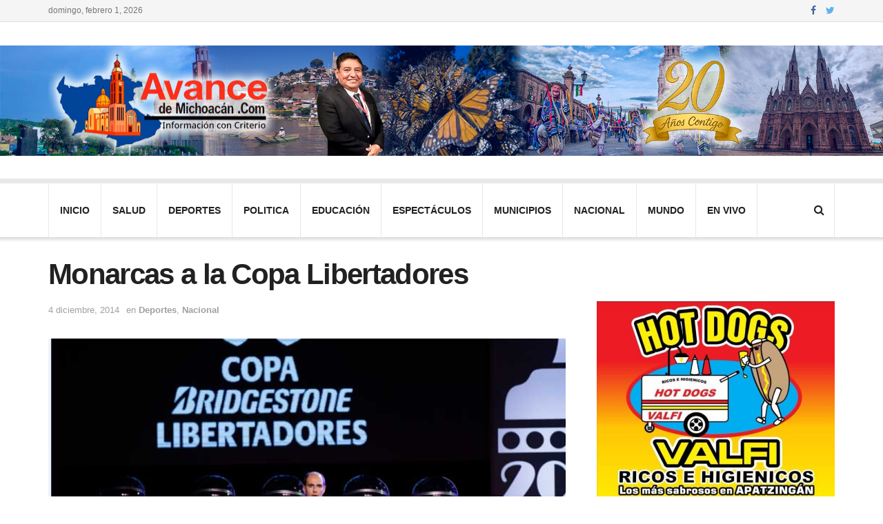

--- FILE ---
content_type: text/html; charset=UTF-8
request_url: https://www.avancedemichoacan.com/monarcas-a-la-copa-libertadores/
body_size: 11010
content:
<!doctype html>
<!--[if lt IE 7]> <html class="no-js lt-ie9 lt-ie8 lt-ie7" lang="es"> <![endif]-->
<!--[if IE 7]>    <html class="no-js lt-ie9 lt-ie8" lang="es"> <![endif]-->
<!--[if IE 8]>    <html class="no-js lt-ie9" lang="es"> <![endif]-->
<!--[if IE 9]>    <html class="no-js lt-ie10" lang="es"> <![endif]-->
<!--[if gt IE 8]><!--> <html class="no-js" lang="es"> <!--<![endif]-->
<head>
    <meta http-equiv="Content-Type" content="text/html; charset=UTF-8" />
    <meta name='viewport' content='width=device-width, initial-scale=1, user-scalable=yes' />
    <link rel="profile" href="http://gmpg.org/xfn/11" />
    <link rel="pingback" href="https://www.avancedemichoacan.com/xmlrpc.php" />
    <title>Monarcas a la Copa Libertadores &#8211; Avance de Michoacán</title>
<meta name='robots' content='max-image-preview:large' />
            <script type="text/javascript"> var jnews_ajax_url = 'https://www.avancedemichoacan.com/?ajax-request=jnews'; </script>
            <link rel='dns-prefetch' href='//s.w.org' />
<link rel="alternate" type="application/rss+xml" title="Avance de Michoacán &raquo; Feed" href="https://www.avancedemichoacan.com/feed/" />
<link rel="alternate" type="application/rss+xml" title="Avance de Michoacán &raquo; Feed de los comentarios" href="https://www.avancedemichoacan.com/comments/feed/" />
<link rel="alternate" type="application/rss+xml" title="Avance de Michoacán &raquo; Comentario Monarcas a la Copa Libertadores del feed" href="https://www.avancedemichoacan.com/monarcas-a-la-copa-libertadores/feed/" />
<script type="text/javascript">
window._wpemojiSettings = {"baseUrl":"https:\/\/s.w.org\/images\/core\/emoji\/14.0.0\/72x72\/","ext":".png","svgUrl":"https:\/\/s.w.org\/images\/core\/emoji\/14.0.0\/svg\/","svgExt":".svg","source":{"concatemoji":"https:\/\/www.avancedemichoacan.com\/wp-includes\/js\/wp-emoji-release.min.js?ver=6.0.11"}};
/*! This file is auto-generated */
!function(e,a,t){var n,r,o,i=a.createElement("canvas"),p=i.getContext&&i.getContext("2d");function s(e,t){var a=String.fromCharCode,e=(p.clearRect(0,0,i.width,i.height),p.fillText(a.apply(this,e),0,0),i.toDataURL());return p.clearRect(0,0,i.width,i.height),p.fillText(a.apply(this,t),0,0),e===i.toDataURL()}function c(e){var t=a.createElement("script");t.src=e,t.defer=t.type="text/javascript",a.getElementsByTagName("head")[0].appendChild(t)}for(o=Array("flag","emoji"),t.supports={everything:!0,everythingExceptFlag:!0},r=0;r<o.length;r++)t.supports[o[r]]=function(e){if(!p||!p.fillText)return!1;switch(p.textBaseline="top",p.font="600 32px Arial",e){case"flag":return s([127987,65039,8205,9895,65039],[127987,65039,8203,9895,65039])?!1:!s([55356,56826,55356,56819],[55356,56826,8203,55356,56819])&&!s([55356,57332,56128,56423,56128,56418,56128,56421,56128,56430,56128,56423,56128,56447],[55356,57332,8203,56128,56423,8203,56128,56418,8203,56128,56421,8203,56128,56430,8203,56128,56423,8203,56128,56447]);case"emoji":return!s([129777,127995,8205,129778,127999],[129777,127995,8203,129778,127999])}return!1}(o[r]),t.supports.everything=t.supports.everything&&t.supports[o[r]],"flag"!==o[r]&&(t.supports.everythingExceptFlag=t.supports.everythingExceptFlag&&t.supports[o[r]]);t.supports.everythingExceptFlag=t.supports.everythingExceptFlag&&!t.supports.flag,t.DOMReady=!1,t.readyCallback=function(){t.DOMReady=!0},t.supports.everything||(n=function(){t.readyCallback()},a.addEventListener?(a.addEventListener("DOMContentLoaded",n,!1),e.addEventListener("load",n,!1)):(e.attachEvent("onload",n),a.attachEvent("onreadystatechange",function(){"complete"===a.readyState&&t.readyCallback()})),(e=t.source||{}).concatemoji?c(e.concatemoji):e.wpemoji&&e.twemoji&&(c(e.twemoji),c(e.wpemoji)))}(window,document,window._wpemojiSettings);
</script>
<style type="text/css">
img.wp-smiley,
img.emoji {
	display: inline !important;
	border: none !important;
	box-shadow: none !important;
	height: 1em !important;
	width: 1em !important;
	margin: 0 0.07em !important;
	vertical-align: -0.1em !important;
	background: none !important;
	padding: 0 !important;
}
</style>
	<link rel='stylesheet' id='wp-block-library-css'  href='https://www.avancedemichoacan.com/wp-includes/css/dist/block-library/style.min.css?ver=6.0.11' type='text/css' media='all' />
<style id='global-styles-inline-css' type='text/css'>
body{--wp--preset--color--black: #000000;--wp--preset--color--cyan-bluish-gray: #abb8c3;--wp--preset--color--white: #ffffff;--wp--preset--color--pale-pink: #f78da7;--wp--preset--color--vivid-red: #cf2e2e;--wp--preset--color--luminous-vivid-orange: #ff6900;--wp--preset--color--luminous-vivid-amber: #fcb900;--wp--preset--color--light-green-cyan: #7bdcb5;--wp--preset--color--vivid-green-cyan: #00d084;--wp--preset--color--pale-cyan-blue: #8ed1fc;--wp--preset--color--vivid-cyan-blue: #0693e3;--wp--preset--color--vivid-purple: #9b51e0;--wp--preset--gradient--vivid-cyan-blue-to-vivid-purple: linear-gradient(135deg,rgba(6,147,227,1) 0%,rgb(155,81,224) 100%);--wp--preset--gradient--light-green-cyan-to-vivid-green-cyan: linear-gradient(135deg,rgb(122,220,180) 0%,rgb(0,208,130) 100%);--wp--preset--gradient--luminous-vivid-amber-to-luminous-vivid-orange: linear-gradient(135deg,rgba(252,185,0,1) 0%,rgba(255,105,0,1) 100%);--wp--preset--gradient--luminous-vivid-orange-to-vivid-red: linear-gradient(135deg,rgba(255,105,0,1) 0%,rgb(207,46,46) 100%);--wp--preset--gradient--very-light-gray-to-cyan-bluish-gray: linear-gradient(135deg,rgb(238,238,238) 0%,rgb(169,184,195) 100%);--wp--preset--gradient--cool-to-warm-spectrum: linear-gradient(135deg,rgb(74,234,220) 0%,rgb(151,120,209) 20%,rgb(207,42,186) 40%,rgb(238,44,130) 60%,rgb(251,105,98) 80%,rgb(254,248,76) 100%);--wp--preset--gradient--blush-light-purple: linear-gradient(135deg,rgb(255,206,236) 0%,rgb(152,150,240) 100%);--wp--preset--gradient--blush-bordeaux: linear-gradient(135deg,rgb(254,205,165) 0%,rgb(254,45,45) 50%,rgb(107,0,62) 100%);--wp--preset--gradient--luminous-dusk: linear-gradient(135deg,rgb(255,203,112) 0%,rgb(199,81,192) 50%,rgb(65,88,208) 100%);--wp--preset--gradient--pale-ocean: linear-gradient(135deg,rgb(255,245,203) 0%,rgb(182,227,212) 50%,rgb(51,167,181) 100%);--wp--preset--gradient--electric-grass: linear-gradient(135deg,rgb(202,248,128) 0%,rgb(113,206,126) 100%);--wp--preset--gradient--midnight: linear-gradient(135deg,rgb(2,3,129) 0%,rgb(40,116,252) 100%);--wp--preset--duotone--dark-grayscale: url('#wp-duotone-dark-grayscale');--wp--preset--duotone--grayscale: url('#wp-duotone-grayscale');--wp--preset--duotone--purple-yellow: url('#wp-duotone-purple-yellow');--wp--preset--duotone--blue-red: url('#wp-duotone-blue-red');--wp--preset--duotone--midnight: url('#wp-duotone-midnight');--wp--preset--duotone--magenta-yellow: url('#wp-duotone-magenta-yellow');--wp--preset--duotone--purple-green: url('#wp-duotone-purple-green');--wp--preset--duotone--blue-orange: url('#wp-duotone-blue-orange');--wp--preset--font-size--small: 13px;--wp--preset--font-size--medium: 20px;--wp--preset--font-size--large: 36px;--wp--preset--font-size--x-large: 42px;}.has-black-color{color: var(--wp--preset--color--black) !important;}.has-cyan-bluish-gray-color{color: var(--wp--preset--color--cyan-bluish-gray) !important;}.has-white-color{color: var(--wp--preset--color--white) !important;}.has-pale-pink-color{color: var(--wp--preset--color--pale-pink) !important;}.has-vivid-red-color{color: var(--wp--preset--color--vivid-red) !important;}.has-luminous-vivid-orange-color{color: var(--wp--preset--color--luminous-vivid-orange) !important;}.has-luminous-vivid-amber-color{color: var(--wp--preset--color--luminous-vivid-amber) !important;}.has-light-green-cyan-color{color: var(--wp--preset--color--light-green-cyan) !important;}.has-vivid-green-cyan-color{color: var(--wp--preset--color--vivid-green-cyan) !important;}.has-pale-cyan-blue-color{color: var(--wp--preset--color--pale-cyan-blue) !important;}.has-vivid-cyan-blue-color{color: var(--wp--preset--color--vivid-cyan-blue) !important;}.has-vivid-purple-color{color: var(--wp--preset--color--vivid-purple) !important;}.has-black-background-color{background-color: var(--wp--preset--color--black) !important;}.has-cyan-bluish-gray-background-color{background-color: var(--wp--preset--color--cyan-bluish-gray) !important;}.has-white-background-color{background-color: var(--wp--preset--color--white) !important;}.has-pale-pink-background-color{background-color: var(--wp--preset--color--pale-pink) !important;}.has-vivid-red-background-color{background-color: var(--wp--preset--color--vivid-red) !important;}.has-luminous-vivid-orange-background-color{background-color: var(--wp--preset--color--luminous-vivid-orange) !important;}.has-luminous-vivid-amber-background-color{background-color: var(--wp--preset--color--luminous-vivid-amber) !important;}.has-light-green-cyan-background-color{background-color: var(--wp--preset--color--light-green-cyan) !important;}.has-vivid-green-cyan-background-color{background-color: var(--wp--preset--color--vivid-green-cyan) !important;}.has-pale-cyan-blue-background-color{background-color: var(--wp--preset--color--pale-cyan-blue) !important;}.has-vivid-cyan-blue-background-color{background-color: var(--wp--preset--color--vivid-cyan-blue) !important;}.has-vivid-purple-background-color{background-color: var(--wp--preset--color--vivid-purple) !important;}.has-black-border-color{border-color: var(--wp--preset--color--black) !important;}.has-cyan-bluish-gray-border-color{border-color: var(--wp--preset--color--cyan-bluish-gray) !important;}.has-white-border-color{border-color: var(--wp--preset--color--white) !important;}.has-pale-pink-border-color{border-color: var(--wp--preset--color--pale-pink) !important;}.has-vivid-red-border-color{border-color: var(--wp--preset--color--vivid-red) !important;}.has-luminous-vivid-orange-border-color{border-color: var(--wp--preset--color--luminous-vivid-orange) !important;}.has-luminous-vivid-amber-border-color{border-color: var(--wp--preset--color--luminous-vivid-amber) !important;}.has-light-green-cyan-border-color{border-color: var(--wp--preset--color--light-green-cyan) !important;}.has-vivid-green-cyan-border-color{border-color: var(--wp--preset--color--vivid-green-cyan) !important;}.has-pale-cyan-blue-border-color{border-color: var(--wp--preset--color--pale-cyan-blue) !important;}.has-vivid-cyan-blue-border-color{border-color: var(--wp--preset--color--vivid-cyan-blue) !important;}.has-vivid-purple-border-color{border-color: var(--wp--preset--color--vivid-purple) !important;}.has-vivid-cyan-blue-to-vivid-purple-gradient-background{background: var(--wp--preset--gradient--vivid-cyan-blue-to-vivid-purple) !important;}.has-light-green-cyan-to-vivid-green-cyan-gradient-background{background: var(--wp--preset--gradient--light-green-cyan-to-vivid-green-cyan) !important;}.has-luminous-vivid-amber-to-luminous-vivid-orange-gradient-background{background: var(--wp--preset--gradient--luminous-vivid-amber-to-luminous-vivid-orange) !important;}.has-luminous-vivid-orange-to-vivid-red-gradient-background{background: var(--wp--preset--gradient--luminous-vivid-orange-to-vivid-red) !important;}.has-very-light-gray-to-cyan-bluish-gray-gradient-background{background: var(--wp--preset--gradient--very-light-gray-to-cyan-bluish-gray) !important;}.has-cool-to-warm-spectrum-gradient-background{background: var(--wp--preset--gradient--cool-to-warm-spectrum) !important;}.has-blush-light-purple-gradient-background{background: var(--wp--preset--gradient--blush-light-purple) !important;}.has-blush-bordeaux-gradient-background{background: var(--wp--preset--gradient--blush-bordeaux) !important;}.has-luminous-dusk-gradient-background{background: var(--wp--preset--gradient--luminous-dusk) !important;}.has-pale-ocean-gradient-background{background: var(--wp--preset--gradient--pale-ocean) !important;}.has-electric-grass-gradient-background{background: var(--wp--preset--gradient--electric-grass) !important;}.has-midnight-gradient-background{background: var(--wp--preset--gradient--midnight) !important;}.has-small-font-size{font-size: var(--wp--preset--font-size--small) !important;}.has-medium-font-size{font-size: var(--wp--preset--font-size--medium) !important;}.has-large-font-size{font-size: var(--wp--preset--font-size--large) !important;}.has-x-large-font-size{font-size: var(--wp--preset--font-size--x-large) !important;}
</style>
<link rel='stylesheet' id='jnews-parent-style-css'  href='https://www.avancedemichoacan.com/wp-content/themes/jnews/style.css?ver=6.0.11' type='text/css' media='all' />
<link rel='stylesheet' id='mediaelement-css'  href='https://www.avancedemichoacan.com/wp-includes/js/mediaelement/mediaelementplayer-legacy.min.css?ver=4.2.16' type='text/css' media='all' />
<link rel='stylesheet' id='wp-mediaelement-css'  href='https://www.avancedemichoacan.com/wp-includes/js/mediaelement/wp-mediaelement.min.css?ver=6.0.11' type='text/css' media='all' />
<link rel='stylesheet' id='jnews-frontend-css'  href='https://www.avancedemichoacan.com/wp-content/themes/jnews/assets/dist/frontend.min.css?ver=1.0.0' type='text/css' media='all' />
<link rel='stylesheet' id='jnews-elementor-css'  href='https://www.avancedemichoacan.com/wp-content/themes/jnews/assets/css/elementor-frontend.css?ver=1.0.0' type='text/css' media='all' />
<link rel='stylesheet' id='jnews-style-css'  href='https://www.avancedemichoacan.com/wp-content/themes/jnews-child/style.css?ver=1.0.0' type='text/css' media='all' />
<link rel='stylesheet' id='jeg-dynamic-style-css'  href='https://www.avancedemichoacan.com/wp-content/uploads/jeg/jeg-E2XHLbSfku.css?ver=1.0.0' type='text/css' media='all' />
<script type='text/javascript' src='https://www.avancedemichoacan.com/wp-includes/js/jquery/jquery.min.js?ver=3.6.0' id='jquery-core-js'></script>
<script type='text/javascript' src='https://www.avancedemichoacan.com/wp-includes/js/jquery/jquery-migrate.min.js?ver=3.3.2' id='jquery-migrate-js'></script>
<link rel="https://api.w.org/" href="https://www.avancedemichoacan.com/wp-json/" /><link rel="alternate" type="application/json" href="https://www.avancedemichoacan.com/wp-json/wp/v2/posts/12" /><link rel="EditURI" type="application/rsd+xml" title="RSD" href="https://www.avancedemichoacan.com/xmlrpc.php?rsd" />
<link rel="wlwmanifest" type="application/wlwmanifest+xml" href="https://www.avancedemichoacan.com/wp-includes/wlwmanifest.xml" /> 
<meta name="generator" content="WordPress 6.0.11" />
<link rel="canonical" href="https://www.avancedemichoacan.com/monarcas-a-la-copa-libertadores/" />
<link rel='shortlink' href='https://www.avancedemichoacan.com/?p=12' />
<link rel="alternate" type="application/json+oembed" href="https://www.avancedemichoacan.com/wp-json/oembed/1.0/embed?url=https%3A%2F%2Fwww.avancedemichoacan.com%2Fmonarcas-a-la-copa-libertadores%2F" />
<link rel="alternate" type="text/xml+oembed" href="https://www.avancedemichoacan.com/wp-json/oembed/1.0/embed?url=https%3A%2F%2Fwww.avancedemichoacan.com%2Fmonarcas-a-la-copa-libertadores%2F&#038;format=xml" />
<!-- OG TAGS -->
<meta property="og:site_name" content="Avance de Michoacán">
<meta property="fb:admins" content="">
<meta property="og:title" content="Monarcas a la Copa Libertadores |  Avance de Michoacán">
<meta property="og:description" content="[responsivevoice_button voice=&quot;Spanish Female&quot; buttontext=&quot;Escuchar la noticia &quot;]El equipo boliviano de The Strongest, será el rival de la Monarquía en la repesca de la Copa Libertadores 2015, luego de celebrarse  el sorteo de este tradicional certamen; la “ida” será en la cancha del Morelos y el definitivo en La Paz, Bolivia; la serie se jugará entre [&hellip;]">
<meta property="og:url" content="https://www.avancedemichoacan.com/monarcas-a-la-copa-libertadores/">
<meta property="og:type" content="article">
<meta property="og:image" content="https://www.avancedemichoacan.com/wp-content/uploads/2014/12/monarcas.jpg">
<meta property="article:section" content="Deportes">
<meta property="article:publisher" content="https://www.facebook.com/facebook">
<link rel="icon" href="https://www.avancedemichoacan.com/wp-content/uploads/2016/03/cropped-nav-32x32.png" sizes="32x32" />
<link rel="icon" href="https://www.avancedemichoacan.com/wp-content/uploads/2016/03/cropped-nav-192x192.png" sizes="192x192" />
<link rel="apple-touch-icon" href="https://www.avancedemichoacan.com/wp-content/uploads/2016/03/cropped-nav-180x180.png" />
<meta name="msapplication-TileImage" content="https://www.avancedemichoacan.com/wp-content/uploads/2016/03/cropped-nav-270x270.png" />
</head>
<body class="post-template-default single single-post postid-12 single-format-standard jnews jsc_normal elementor-default jeg_single_tpl_1">

    
    

    <div class="jeg_ad jeg_ad_top jnews_header_top_ads">
        <div class='ads-wrapper  '></div>    </div>

    <!-- The Main Wrapper
    ============================================= -->
    <div class="jeg_viewport">

        
        <div class="jeg_header_wrapper">
            <div class="jeg_header_instagram_wrapper">
    </div>

<!-- HEADER -->
<div class="jeg_header normal">
    <div class="jeg_topbar jeg_container normal">
    <div class="container">
        <div class="jeg_nav_row">
            
                <div class="jeg_nav_col jeg_nav_left  jeg_nav_grow">
                    <div class="item_wrap jeg_nav_alignleft">
                        <div class="jeg_nav_item jeg_top_date">
    domingo, febrero 1, 2026</div>                    </div>
                </div>

                
                <div class="jeg_nav_col jeg_nav_center  jeg_nav_normal">
                    <div class="item_wrap jeg_nav_aligncenter">
                                            </div>
                </div>

                
                <div class="jeg_nav_col jeg_nav_right  jeg_nav_normal">
                    <div class="item_wrap jeg_nav_alignright">
                        <div class="jeg_nav_item socials_widget jeg_social_icon_block nobg">
    <a href="https://www.facebook.com/jegtheme/" target='_blank' class="jeg_facebook"><i class="fa fa-facebook"></i> </a><a href="https://twitter.com/jegtheme" target='_blank' class="jeg_twitter"><i class="fa fa-twitter"></i> </a></div>                    </div>
                </div>

                        </div>
    </div>
</div><!-- /.jeg_container --><div class="jeg_midbar jeg_container normal">
    <div class="container">
        <div class="jeg_nav_row">
            
                <div class="jeg_nav_col jeg_nav_left jeg_nav_normal">
                    <div class="item_wrap jeg_nav_alignleft">
                        <div class="jeg_nav_item jeg_logo jeg_desktop_logo">
			<div class="site-title">
	    	<a href="https://www.avancedemichoacan.com/" style="padding: 0 0 0 0;">
	    	    <img src="https://www.avancedemichoacan.com/wp-content/uploads/2025/06/logo-avance.png" srcset="https://www.avancedemichoacan.com/wp-content/uploads/2025/06/logo-avance.png 1x, https://www.avancedemichoacan.com/wp-content/uploads/2025/06/logo-avance.png 2x" alt="Avance de Michoacán">	    	</a>
	    </div>
	</div>                    </div>
                </div>

                
                <div class="jeg_nav_col jeg_nav_center jeg_nav_normal">
                    <div class="item_wrap jeg_nav_aligncenter">
                                            </div>
                </div>

                
                <div class="jeg_nav_col jeg_nav_right jeg_nav_grow">
                    <div class="item_wrap jeg_nav_alignright">
                        <div class="jeg_nav_item jeg_nav_html">
    </div>                    </div>
                </div>

                        </div>
    </div>
</div><div class="jeg_bottombar jeg_navbar jeg_container jeg_navbar_wrapper  jeg_navbar_shadow jeg_navbar_fitwidth jeg_navbar_menuborder jeg_navbar_normal">
    <div class="container">
        <div class="jeg_nav_row">
            
                <div class="jeg_nav_col jeg_nav_left jeg_nav_normal">
                    <div class="item_wrap jeg_nav_aligncenter">
                        <div class="jeg_main_menu_wrapper">
<div class="jeg_nav_item jeg_mainmenu_wrap"><ul class="jeg_menu jeg_main_menu jeg_menu_style_3" data-animation="slide"><li id="menu-item-45947" class="menu-item menu-item-type-custom menu-item-object-custom menu-item-home menu-item-45947 bgnav" data-item-row="default" ><a href="http://www.avancedemichoacan.com">inicio</a></li>
<li id="menu-item-26" class="menu-item menu-item-type-taxonomy menu-item-object-category menu-item-26 bgnav" data-item-row="default" ><a href="https://www.avancedemichoacan.com/category/salud/">Salud</a></li>
<li id="menu-item-27" class="menu-item menu-item-type-taxonomy menu-item-object-category current-post-ancestor current-menu-parent current-post-parent menu-item-27 bgnav" data-item-row="default" ><a href="https://www.avancedemichoacan.com/category/deportes/">Deportes</a></li>
<li id="menu-item-28" class="menu-item menu-item-type-taxonomy menu-item-object-category menu-item-28 bgnav" data-item-row="default" ><a href="https://www.avancedemichoacan.com/category/politica/">Politica</a></li>
<li id="menu-item-225" class="menu-item menu-item-type-taxonomy menu-item-object-category menu-item-225 bgnav" data-item-row="default" ><a href="https://www.avancedemichoacan.com/category/educacion/">Educación</a></li>
<li id="menu-item-29" class="menu-item menu-item-type-taxonomy menu-item-object-category menu-item-29 bgnav" data-item-row="default" ><a href="https://www.avancedemichoacan.com/category/espectaculos/">Espectáculos</a></li>
<li id="menu-item-25" class="menu-item menu-item-type-taxonomy menu-item-object-category menu-item-25 bgnav" data-item-row="default" ><a href="https://www.avancedemichoacan.com/category/municipios/">Municipios</a></li>
<li id="menu-item-24" class="menu-item menu-item-type-taxonomy menu-item-object-category current-post-ancestor current-menu-parent current-post-parent menu-item-24 bgnav" data-item-row="default" ><a href="https://www.avancedemichoacan.com/category/nacional/">Nacional</a></li>
<li id="menu-item-226" class="menu-item menu-item-type-taxonomy menu-item-object-category menu-item-226 bgnav" data-item-row="default" ><a href="https://www.avancedemichoacan.com/category/mundo/">Mundo</a></li>
<li id="menu-item-22028" class="menu-item menu-item-type-post_type menu-item-object-page menu-item-22028 bgnav" data-item-row="default" ><a href="https://www.avancedemichoacan.com/transmicion-en-vivo/">En Vivo</a></li>
</ul></div></div>
                    </div>
                </div>

                
                <div class="jeg_nav_col jeg_nav_center jeg_nav_normal">
                    <div class="item_wrap jeg_nav_aligncenter">
                                            </div>
                </div>

                
                <div class="jeg_nav_col jeg_nav_right jeg_nav_normal">
                    <div class="item_wrap jeg_nav_alignright">
                        <!-- Search Icon -->
<div class="jeg_nav_item jeg_search_wrapper search_icon jeg_search_popup_expand">
    <a href="#" class="jeg_search_toggle"><i class="fa fa-search"></i></a>
    <form action="https://www.avancedemichoacan.com/" method="get" class="jeg_search_form" target="_top">
    <input name="s" class="jeg_search_input" placeholder="Buscar..." type="text" value="" autocomplete="off">
    <button type="submit" class="jeg_search_button btn"><i class="fa fa-search"></i></button>
</form>
<!-- jeg_search_hide with_result no_result -->
<div class="jeg_search_result jeg_search_hide with_result">
    <div class="search-result-wrapper">
    </div>
    <div class="search-link search-noresult">
        No Result    </div>
    <div class="search-link search-all-button">
        <i class="fa fa-search"></i> View All Result    </div>
</div></div>                    </div>
                </div>

                        </div>
    </div>
</div></div><!-- /.jeg_header -->        </div>

        <div class="jeg_header_sticky">
            <div class="sticky_blankspace"></div>
<div class="jeg_header full">
    <div class="jeg_container">
        <div data-mode="fixed" class="jeg_stickybar jeg_navbar jeg_navbar_wrapper jeg_navbar_normal jeg_navbar_normal">
            <div class="container">
    <div class="jeg_nav_row">
        
            <div class="jeg_nav_col jeg_nav_left jeg_nav_grow">
                <div class="item_wrap jeg_nav_alignleft">
                    <div class="jeg_nav_item jeg_logo">
    <div class="site-title">
    	<a href="https://www.avancedemichoacan.com/">
    	    <img src="https://www.avancedemichoacan.com/wp-content/uploads/2025/06/logo-avance.png" srcset="https://www.avancedemichoacan.com/wp-content/uploads/2025/06/logo-avance.png 1x, https://www.avancedemichoacan.com/wp-content/uploads/2025/06/logo-avance.png 2x" alt="Avance de Michoacán">    	</a>
    </div>
</div><div class="jeg_main_menu_wrapper">
<div class="jeg_nav_item jeg_mainmenu_wrap"><ul class="jeg_menu jeg_main_menu jeg_menu_style_3" data-animation="slide"><li class="menu-item menu-item-type-custom menu-item-object-custom menu-item-home menu-item-45947 bgnav" data-item-row="default" ><a href="http://www.avancedemichoacan.com">inicio</a></li>
<li class="menu-item menu-item-type-taxonomy menu-item-object-category menu-item-26 bgnav" data-item-row="default" ><a href="https://www.avancedemichoacan.com/category/salud/">Salud</a></li>
<li class="menu-item menu-item-type-taxonomy menu-item-object-category current-post-ancestor current-menu-parent current-post-parent menu-item-27 bgnav" data-item-row="default" ><a href="https://www.avancedemichoacan.com/category/deportes/">Deportes</a></li>
<li class="menu-item menu-item-type-taxonomy menu-item-object-category menu-item-28 bgnav" data-item-row="default" ><a href="https://www.avancedemichoacan.com/category/politica/">Politica</a></li>
<li class="menu-item menu-item-type-taxonomy menu-item-object-category menu-item-225 bgnav" data-item-row="default" ><a href="https://www.avancedemichoacan.com/category/educacion/">Educación</a></li>
<li class="menu-item menu-item-type-taxonomy menu-item-object-category menu-item-29 bgnav" data-item-row="default" ><a href="https://www.avancedemichoacan.com/category/espectaculos/">Espectáculos</a></li>
<li class="menu-item menu-item-type-taxonomy menu-item-object-category menu-item-25 bgnav" data-item-row="default" ><a href="https://www.avancedemichoacan.com/category/municipios/">Municipios</a></li>
<li class="menu-item menu-item-type-taxonomy menu-item-object-category current-post-ancestor current-menu-parent current-post-parent menu-item-24 bgnav" data-item-row="default" ><a href="https://www.avancedemichoacan.com/category/nacional/">Nacional</a></li>
<li class="menu-item menu-item-type-taxonomy menu-item-object-category menu-item-226 bgnav" data-item-row="default" ><a href="https://www.avancedemichoacan.com/category/mundo/">Mundo</a></li>
<li class="menu-item menu-item-type-post_type menu-item-object-page menu-item-22028 bgnav" data-item-row="default" ><a href="https://www.avancedemichoacan.com/transmicion-en-vivo/">En Vivo</a></li>
</ul></div></div>
                </div>
            </div>

            
            <div class="jeg_nav_col jeg_nav_center jeg_nav_normal">
                <div class="item_wrap jeg_nav_aligncenter">
                                    </div>
            </div>

            
            <div class="jeg_nav_col jeg_nav_right jeg_nav_normal">
                <div class="item_wrap jeg_nav_alignright">
                    <!-- Search Icon -->
<div class="jeg_nav_item jeg_search_wrapper search_icon jeg_search_popup_expand">
    <a href="#" class="jeg_search_toggle"><i class="fa fa-search"></i></a>
    <form action="https://www.avancedemichoacan.com/" method="get" class="jeg_search_form" target="_top">
    <input name="s" class="jeg_search_input" placeholder="Buscar..." type="text" value="" autocomplete="off">
    <button type="submit" class="jeg_search_button btn"><i class="fa fa-search"></i></button>
</form>
<!-- jeg_search_hide with_result no_result -->
<div class="jeg_search_result jeg_search_hide with_result">
    <div class="search-result-wrapper">
    </div>
    <div class="search-link search-noresult">
        No Result    </div>
    <div class="search-link search-all-button">
        <i class="fa fa-search"></i> View All Result    </div>
</div></div>                </div>
            </div>

                </div>
</div>        </div>
    </div>
</div>
        </div>

        <div class="jeg_navbar_mobile_wrapper">
            <div class="jeg_navbar_mobile" data-mode="scroll">
    <div class="jeg_mobile_bottombar jeg_mobile_midbar jeg_container normal">
    <div class="container">
        <div class="jeg_nav_row">
            
                <div class="jeg_nav_col jeg_nav_left jeg_nav_normal">
                    <div class="item_wrap jeg_nav_alignleft">
                        <div class="jeg_nav_item">
    <a href="#" class="toggle_btn jeg_mobile_toggle"><i class="fa fa-bars"></i></a>
</div>                    </div>
                </div>

                
                <div class="jeg_nav_col jeg_nav_center jeg_nav_grow">
                    <div class="item_wrap jeg_nav_aligncenter">
                        <div class="jeg_nav_item jeg_mobile_logo">
			<div class="site-title">
	    	<a href="https://www.avancedemichoacan.com/">
		        <img src="https://www.avancedemichoacan.com/wp-content/uploads/2025/06/logo-avance.png" srcset="https://www.avancedemichoacan.com/wp-content/uploads/2025/06/logo-avance.png 1x, https://www.avancedemichoacan.com/wp-content/uploads/2025/06/logo-avance.png 2x" alt="Avance de Michoacán">		    </a>
	    </div>
	</div>                    </div>
                </div>

                
                <div class="jeg_nav_col jeg_nav_right jeg_nav_normal">
                    <div class="item_wrap jeg_nav_alignright">
                        <div class="jeg_nav_item jeg_search_wrapper jeg_search_popup_expand">
    <a href="#" class="jeg_search_toggle"><i class="fa fa-search"></i></a>
	<form action="https://www.avancedemichoacan.com/" method="get" class="jeg_search_form" target="_top">
    <input name="s" class="jeg_search_input" placeholder="Buscar..." type="text" value="" autocomplete="off">
    <button type="submit" class="jeg_search_button btn"><i class="fa fa-search"></i></button>
</form>
<!-- jeg_search_hide with_result no_result -->
<div class="jeg_search_result jeg_search_hide with_result">
    <div class="search-result-wrapper">
    </div>
    <div class="search-link search-noresult">
        No Result    </div>
    <div class="search-link search-all-button">
        <i class="fa fa-search"></i> View All Result    </div>
</div></div>                    </div>
                </div>

                        </div>
    </div>
</div></div>
<div class="sticky_blankspace" style="height: 60px;"></div>        </div>    <div class="post-wrapper">

        <div class="post-wrap" >

            
            <div class="jeg_main ">
                <div class="jeg_container">
                    <div class="jeg_content jeg_singlepage">

    <div class="container">

        <div class="jeg_ad jeg_article jnews_article_top_ads">
            <div class='ads-wrapper  '></div>        </div>

        <div class="row">
            <div class="jeg_main_content col-md-8">
                <div class="jeg_inner_content">
                    
                        
                        <div class="entry-header">
    	                    
                            <h1 class="jeg_post_title">Monarcas a la Copa Libertadores</h1>

                            
                            <div class="jeg_meta_container"><div class="jeg_post_meta jeg_post_meta_1">

    <div class="meta_left">
        
                    <div class="jeg_meta_date">
                <a href="https://www.avancedemichoacan.com/monarcas-a-la-copa-libertadores/">4 diciembre, 2014</a>
            </div>
        
                    <div class="jeg_meta_category">
                <span><span class="meta_text">en</span>
                    <a href="https://www.avancedemichoacan.com/category/deportes/" rel="category tag">Deportes</a>, <a href="https://www.avancedemichoacan.com/category/nacional/" rel="category tag">Nacional</a>                </span>
            </div>
        
	        </div>

    <div class="meta_right">
                    </div>
</div>
</div>
                        </div>

                        <div class="jeg_featured featured_image"><a href="https://www.avancedemichoacan.com/wp-content/uploads/2014/12/monarcas.jpg"><div class="thumbnail-container animate-lazy" style="padding-bottom:50%"><img width="720" height="360" src="https://www.avancedemichoacan.com/wp-content/themes/jnews/assets/img/jeg-empty.png" class="attachment-jnews-750x375 size-jnews-750x375 lazyload wp-post-image" alt="Monarcas a la Copa Libertadores" data-src="https://www.avancedemichoacan.com/wp-content/uploads/2014/12/monarcas.jpg" data-sizes="auto" data-srcset="https://www.avancedemichoacan.com/wp-content/uploads/2014/12/monarcas.jpg 720w, https://www.avancedemichoacan.com/wp-content/uploads/2014/12/monarcas-300x150.jpg 300w" data-expand="700" /></div></a></div>
                        
                        <div class="jeg_ad jeg_article jnews_content_top_ads "><div class='ads-wrapper  '></div></div>
                        <div class="entry-content no-share">
                            <div class="jeg_share_button share-float jeg_sticky_share clearfix share-monocrhome">
                                                            </div>

                            <div class="content-inner ">
                                [responsivevoice_button voice="Spanish Female" buttontext="Escuchar la noticia "]<p style="text-align: justify;">El equipo boliviano de The Strongest, será el rival de la Monarquía en la repesca de la Copa Libertadores 2015, luego de celebrarse  el sorteo de este tradicional certamen; la “ida” será en la cancha del Morelos y el definitivo en La Paz, Bolivia; la serie se jugará entre el 4 y 11 de febrero próximo. Por su parte Tigres y Atlas, quedaron instalados en el Grupo 6 y 1 respectivamente.</p>
<p style="text-align: justify;">En medio de una ceremonia llena de glamur, faramalla, discursos al por mayor hasta intervenciones musicales,  se llevó a cabo el sorteo de la edición 56 de la Copa Libertadores de América, con sede en la ciudad de Luque, Paraguay.</p>
<p style="text-align: justify;">La Monarquía se ganó el derecho de estar en al repesca por segundo año consecutivo, luego de adjudicarse la Súper Copa MX, tras derrotar en julio pasado a Tigres en la gran final disputada a “ida” y “vuelta” con global de 5 goles por 4, por lo cual se convirtió en México 3 y por ende estará en el repechaje.</p>
<p style="text-align: justify;">Los otros dos conjuntos aztecas con boleto directo a la etapa de grupos de la Copa Libertadores 2015, son Tigres como México 1 y Atlas como México 2, luego de ocupar los primeros lugares de la tabla general en el Apertura 2014; América, pese a ser el líder no puede disputar este torneo debido a su participación en la Concachampions.</p>
<p style="text-align: justify;">Tras el sortero, la Monarquía jugará la fase de repesca ante la escuadra boliviana, The Strongest, un equipo recurrente en la Libertadores con un total del 20 participaciones. El primer choque se desarrollará en la capital michoacana tentativamente el miércoles 4 de febrero, aunque esto lo debe definir la CONMEBOL, mientras que la “vuelta” sería el día 11 del mismo mes en el estadio Hernando Siles, en la Paz.</p>
<p style="text-align: justify;">Monarcas ha participado en 4 oportunidades en Copa Libertadores, dos de ellas de manera directa en la etapa de grupos, una de la edición del 2002 y fue eliminado por América, en cuartos de final y en el 2010 se quedaron en la primera ronda; en la última edición de la justa participaron también en la repesca pero no avanzaron.</p>
<p style="text-align: justify;">En caso de que la Monarquía derrote a los bolivianos estará ubicado en el sector 4 en donde se encuentran el Emelec, de Ecuador, un equipo de Brasil aún por definir al igual que otro chileno.</p>
<p style="text-align: justify;">Referente al conjunto de Tigres, actual semifinalista de la Liga MX, se ubicó en el sector 6 a lado de River Plate, de Argentina, además de Perú 2, que se definirá en los próximos días así como el club San José de Oruro, del futbol boliviano.</p>
<p style="text-align: justify;">Finalmente el Atlas, comandado por el “Jefe” Tomás Boy, se encuentra en el grupo número 1 encabezado por un equipo brasileño, aún sin definir, además de Colombia 2 y el Colo Colo, de Chile.</p>
<p style="text-align: justify;">Para esta ocasión, los michoacanos tratarán de sacarse la espina de la edición anterior de la justa más importante de clubes a nivel Continente, pues también en la etapa de clasificación a la fase de grupos, fueron eliminados por Independiente de Santa Fe, en lo que fue el primer fracaso de los rojiamarillos en el 2014.</p>
                                
	                            
                                                            </div>

                            
                                                    </div>

                        <div class="jeg_ad jeg_article jnews_content_bottom_ads "><div class='ads-wrapper  '></div></div><div class="jnews_prev_next_container"><div class="jeg_prevnext_post">
            <a href="https://www.avancedemichoacan.com/volcan-de-colima-registra-nueva-explosion/" class="post prev-post">
            <span class="caption">Anterior</span>
            <h3 class="post-title">Volcán de Colima registra nueva explosión</h3>
        </a>
    
            <a href="https://www.avancedemichoacan.com/fantasma-de-chespirito-aparece-en-homenaje-en-el-azteca/" class="post next-post">
            <span class="caption">Siguiente</span>
            <h3 class="post-title">Fantasma de “Chespirito” aparece en homenaje en el Azteca</h3>
        </a>
    </div></div><div class="jnews_author_box_container"></div><div class="jnews_related_post_container"></div><div class="jnews_popup_post_container">
    <section class="jeg_popup_post">
        <span class="caption">Siguiente</span>

                    <div class="jeg_popup_content">
                <div class="jeg_thumb">
                                        <a href="https://www.avancedemichoacan.com/fantasma-de-chespirito-aparece-en-homenaje-en-el-azteca/">
                        <div class="thumbnail-container animate-lazy  size-1000 "><img width="75" height="38" src="https://www.avancedemichoacan.com/wp-content/themes/jnews/assets/img/jeg-empty.png" class="attachment-jnews-75x75 size-jnews-75x75 lazyload wp-post-image" alt="Fantasma de “Chespirito” aparece en homenaje en el Azteca" loading="lazy" data-src="https://www.avancedemichoacan.com/wp-content/uploads/2014/12/fantasma.jpg" data-sizes="auto" data-srcset="https://www.avancedemichoacan.com/wp-content/uploads/2014/12/fantasma.jpg 720w, https://www.avancedemichoacan.com/wp-content/uploads/2014/12/fantasma-300x150.jpg 300w" data-expand="700" /></div>                    </a>
                </div>
                <h3 class="post-title">
                    <a href="https://www.avancedemichoacan.com/fantasma-de-chespirito-aparece-en-homenaje-en-el-azteca/">
                        Fantasma de “Chespirito” aparece en homenaje en el Azteca                    </a>
                </h3>
            </div>
                
        <a href="#" class="jeg_popup_close"><i class="fa fa-close"></i></a>
    </section>

</div><div class="jnews_comment_container"><div id="comments" class="comment-wrapper section"><span class='comment-login'>Please <a href='https://www.avancedemichoacan.com/wp-login.php?redirect_to=https%3A%2F%2Fwww.avancedemichoacan.com' class=''>login</a> to join discussion</span></div></div>
                                    </div>
            </div>
            
<div class="jeg_sidebar  jeg_sticky_sidebar col-md-4">
    <div class="widget widget_block" id="block-2"><div class="fb-page" data-href="https://www.facebook.com/grupo.avance2/" data-tabs="timeline" data-small-header="false" data-adapt-container-width="true" data-hide-cover="false" data-show-facepile="true"><blockquote cite="https://www.facebook.com/Avancedeapatzingan.com.mx/" class="fb-xfbml-parse-ignore"><a href="https://www.facebook.com/Avancedeapatzingan.com.mx/">Avance de Michoacán</a></blockquote></div></div><div class="widget widget_block widget_media_image" id="block-3">
<figure class="wp-block-image size-large"><img loading="lazy" width="644" height="570" src="https://www.avancedemichoacan.com/wp-content/uploads/2025/06/WhatsApp-Image-2025-06-12-at-10.19.55-AM-644x570.jpeg" alt="" class="wp-image-149645" srcset="https://www.avancedemichoacan.com/wp-content/uploads/2025/06/WhatsApp-Image-2025-06-12-at-10.19.55-AM-644x570.jpeg 644w, https://www.avancedemichoacan.com/wp-content/uploads/2025/06/WhatsApp-Image-2025-06-12-at-10.19.55-AM-300x265.jpeg 300w, https://www.avancedemichoacan.com/wp-content/uploads/2025/06/WhatsApp-Image-2025-06-12-at-10.19.55-AM-768x679.jpeg 768w, https://www.avancedemichoacan.com/wp-content/uploads/2025/06/WhatsApp-Image-2025-06-12-at-10.19.55-AM-750x663.jpeg 750w, https://www.avancedemichoacan.com/wp-content/uploads/2025/06/WhatsApp-Image-2025-06-12-at-10.19.55-AM.jpeg 814w" sizes="(max-width: 644px) 100vw, 644px" /></figure>
</div><div class="widget widget_block widget_media_image" id="block-4">
<figure class="wp-block-image size-large"><img loading="lazy" width="700" height="396" src="https://www.avancedemichoacan.com/wp-content/uploads/2025/06/WhatsApp-Image-2025-06-12-at-10.20.11-AM-700x396.jpeg" alt="" class="wp-image-149646" srcset="https://www.avancedemichoacan.com/wp-content/uploads/2025/06/WhatsApp-Image-2025-06-12-at-10.20.11-AM-700x396.jpeg 700w, https://www.avancedemichoacan.com/wp-content/uploads/2025/06/WhatsApp-Image-2025-06-12-at-10.20.11-AM-300x170.jpeg 300w, https://www.avancedemichoacan.com/wp-content/uploads/2025/06/WhatsApp-Image-2025-06-12-at-10.20.11-AM-768x435.jpeg 768w, https://www.avancedemichoacan.com/wp-content/uploads/2025/06/WhatsApp-Image-2025-06-12-at-10.20.11-AM-750x425.jpeg 750w, https://www.avancedemichoacan.com/wp-content/uploads/2025/06/WhatsApp-Image-2025-06-12-at-10.20.11-AM-1140x646.jpeg 1140w, https://www.avancedemichoacan.com/wp-content/uploads/2025/06/WhatsApp-Image-2025-06-12-at-10.20.11-AM.jpeg 1280w" sizes="(max-width: 700px) 100vw, 700px" /></figure>
</div><div class="widget widget_block widget_media_image" id="block-5">
<figure class="wp-block-image size-large"><img loading="lazy" width="550" height="570" src="https://www.avancedemichoacan.com/wp-content/uploads/2025/06/WhatsApp-Image-2025-06-12-at-10.20.34-AM-550x570.jpeg" alt="" class="wp-image-149647" srcset="https://www.avancedemichoacan.com/wp-content/uploads/2025/06/WhatsApp-Image-2025-06-12-at-10.20.34-AM-550x570.jpeg 550w, https://www.avancedemichoacan.com/wp-content/uploads/2025/06/WhatsApp-Image-2025-06-12-at-10.20.34-AM-289x300.jpeg 289w, https://www.avancedemichoacan.com/wp-content/uploads/2025/06/WhatsApp-Image-2025-06-12-at-10.20.34-AM-768x796.jpeg 768w, https://www.avancedemichoacan.com/wp-content/uploads/2025/06/WhatsApp-Image-2025-06-12-at-10.20.34-AM-750x777.jpeg 750w, https://www.avancedemichoacan.com/wp-content/uploads/2025/06/WhatsApp-Image-2025-06-12-at-10.20.34-AM-1140x1182.jpeg 1140w, https://www.avancedemichoacan.com/wp-content/uploads/2025/06/WhatsApp-Image-2025-06-12-at-10.20.34-AM.jpeg 1235w" sizes="(max-width: 550px) 100vw, 550px" /></figure>
</div><div class="widget widget_block" id="block-6"><a href="http://congresomich.site/"><img loading="lazy" class="alignnone wp-image-149648 size-full" src="https://www.avancedemichoacan.com/wp-content/uploads/2025/06/BANNER1.jpg" alt="" width="350" height="350" srcset="https://www.avancedemichoacan.com/wp-content/uploads/2025/06/BANNER1.jpg 350w, https://www.avancedemichoacan.com/wp-content/uploads/2025/06/BANNER1-300x300.jpg 300w, https://www.avancedemichoacan.com/wp-content/uploads/2025/06/BANNER1-150x150.jpg 150w, https://www.avancedemichoacan.com/wp-content/uploads/2025/06/BANNER1-75x75.jpg 75w" sizes="(max-width: 350px) 100vw, 350px" /></a></div></div>        </div>

        <div class="jeg_ad jeg_article jnews_article_bottom_ads">
            <div class='ads-wrapper  '></div>        </div>

    </div>
</div>
                </div>
            </div>

            <div id="post-body-class" class="post-template-default single single-post postid-12 single-format-standard jnews jsc_normal elementor-default jeg_single_tpl_1"></div>

            
        </div>

        <div class="post-ajax-overlay">
    <div class="preloader_type preloader_dot">
        <div class="newsfeed_preloader jeg_preloader dot">
            <span></span><span></span><span></span>
        </div>
        <div class="newsfeed_preloader jeg_preloader circle">
            <div class="jnews_preloader_circle_outer">
                <div class="jnews_preloader_circle_inner"></div>
            </div>
        </div>
        <div class="newsfeed_preloader jeg_preloader square">
            <div class="jeg_square"><div class="jeg_square_inner"></div></div>
        </div>
    </div>
</div>
    </div>
        <div class="footer-holder" id="footer" data-id="footer">
            <div class="jeg_footer jeg_footer_3 dark">
    <div class="jeg_footer_container jeg_container">
        <div class="jeg_footer_content">
            <div class="container">
                <div class="row">
                    <div class="jeg_footer_primary clearfix">
                        <div class="col-md-3 footer_column">
                                                    </div>

                        <div class="col-md-3 footer_column">
                                                    </div>

                        <div class="col-md-3 footer_column">
                                                    </div>

                        <div class="col-md-3 footer_column">
                                                    </div>
                    </div>
                </div>
            </div>
        </div>

        
        <div class="jeg_footer_bottom clearfix">
            <div class="container">

                <!-- secondary footer right -->

                <div class="footer_right">

                    <ul class="jeg_menu_footer"><li class="menu-item menu-item-type-custom menu-item-object-custom menu-item-home menu-item-45947"><a href="http://www.avancedemichoacan.com">inicio</a></li>
<li class="menu-item menu-item-type-taxonomy menu-item-object-category menu-item-26"><a href="https://www.avancedemichoacan.com/category/salud/">Salud</a></li>
<li class="menu-item menu-item-type-taxonomy menu-item-object-category current-post-ancestor current-menu-parent current-post-parent menu-item-27"><a href="https://www.avancedemichoacan.com/category/deportes/">Deportes</a></li>
<li class="menu-item menu-item-type-taxonomy menu-item-object-category menu-item-28"><a href="https://www.avancedemichoacan.com/category/politica/">Politica</a></li>
<li class="menu-item menu-item-type-taxonomy menu-item-object-category menu-item-225"><a href="https://www.avancedemichoacan.com/category/educacion/">Educación</a></li>
<li class="menu-item menu-item-type-taxonomy menu-item-object-category menu-item-29"><a href="https://www.avancedemichoacan.com/category/espectaculos/">Espectáculos</a></li>
<li class="menu-item menu-item-type-taxonomy menu-item-object-category menu-item-25"><a href="https://www.avancedemichoacan.com/category/municipios/">Municipios</a></li>
<li class="menu-item menu-item-type-taxonomy menu-item-object-category current-post-ancestor current-menu-parent current-post-parent menu-item-24"><a href="https://www.avancedemichoacan.com/category/nacional/">Nacional</a></li>
<li class="menu-item menu-item-type-taxonomy menu-item-object-category menu-item-226"><a href="https://www.avancedemichoacan.com/category/mundo/">Mundo</a></li>
<li class="menu-item menu-item-type-post_type menu-item-object-page menu-item-22028"><a href="https://www.avancedemichoacan.com/transmicion-en-vivo/">En Vivo</a></li>
</ul>
                    
                    
                </div>

                <!-- secondary footer left -->

                
                
                                    <p class="copyright"> © 2026 avance de Michoacan </p>
                
            </div>
        </div>

            </div>
</div><!-- /.footer -->        </div>

        <div class="jscroll-to-top">
        	<a href="#back-to-top" class="jscroll-to-top_link"><i class="fa fa-angle-up"></i></a>
        </div>
    </div>

    <!-- Mobile Navigation
    ============================================= -->
<div id="jeg_off_canvas" class="normal">
    <a href="#" class="jeg_menu_close"><i class="jegicon-cross"></i></a>
    <div class="jeg_bg_overlay"></div>
    <div class="jeg_mobile_wrapper">
        <div class="nav_wrap">
    <div class="item_main">
        <!-- Search Form -->
<div class="jeg_aside_item jeg_search_wrapper jeg_search_no_expand round">
    <a href="#" class="jeg_search_toggle"><i class="fa fa-search"></i></a>
    <form action="https://www.avancedemichoacan.com/" method="get" class="jeg_search_form" target="_top">
    <input name="s" class="jeg_search_input" placeholder="Buscar..." type="text" value="" autocomplete="off">
    <button type="submit" class="jeg_search_button btn"><i class="fa fa-search"></i></button>
</form>
<!-- jeg_search_hide with_result no_result -->
<div class="jeg_search_result jeg_search_hide with_result">
    <div class="search-result-wrapper">
    </div>
    <div class="search-link search-noresult">
        No Result    </div>
    <div class="search-link search-all-button">
        <i class="fa fa-search"></i> View All Result    </div>
</div></div><div class="jeg_aside_item">
    <ul class="jeg_mobile_menu"><li class="menu-item menu-item-type-custom menu-item-object-custom menu-item-home menu-item-45947"><a href="http://www.avancedemichoacan.com">inicio</a></li>
<li class="menu-item menu-item-type-taxonomy menu-item-object-category menu-item-26"><a href="https://www.avancedemichoacan.com/category/salud/">Salud</a></li>
<li class="menu-item menu-item-type-taxonomy menu-item-object-category current-post-ancestor current-menu-parent current-post-parent menu-item-27"><a href="https://www.avancedemichoacan.com/category/deportes/">Deportes</a></li>
<li class="menu-item menu-item-type-taxonomy menu-item-object-category menu-item-28"><a href="https://www.avancedemichoacan.com/category/politica/">Politica</a></li>
<li class="menu-item menu-item-type-taxonomy menu-item-object-category menu-item-225"><a href="https://www.avancedemichoacan.com/category/educacion/">Educación</a></li>
<li class="menu-item menu-item-type-taxonomy menu-item-object-category menu-item-29"><a href="https://www.avancedemichoacan.com/category/espectaculos/">Espectáculos</a></li>
<li class="menu-item menu-item-type-taxonomy menu-item-object-category menu-item-25"><a href="https://www.avancedemichoacan.com/category/municipios/">Municipios</a></li>
<li class="menu-item menu-item-type-taxonomy menu-item-object-category current-post-ancestor current-menu-parent current-post-parent menu-item-24"><a href="https://www.avancedemichoacan.com/category/nacional/">Nacional</a></li>
<li class="menu-item menu-item-type-taxonomy menu-item-object-category menu-item-226"><a href="https://www.avancedemichoacan.com/category/mundo/">Mundo</a></li>
<li class="menu-item menu-item-type-post_type menu-item-object-page menu-item-22028"><a href="https://www.avancedemichoacan.com/transmicion-en-vivo/">En Vivo</a></li>
</ul></div>    </div>
    <div class="item_bottom">
        <div class="jeg_aside_item socials_widget nobg">
    <a href="https://www.facebook.com/jegtheme/" target='_blank' class="jeg_facebook"><i class="fa fa-facebook"></i> </a><a href="https://twitter.com/jegtheme" target='_blank' class="jeg_twitter"><i class="fa fa-twitter"></i> </a></div><div class="jeg_aside_item jeg_aside_copyright">
	<p>© 2026 avance de Michoacan</p>
</div>    </div>
</div>    </div>
</div><script type="text/javascript">var jfla = []</script><div class="jeg_read_progress_wrapper"></div><script type='text/javascript' src='https://www.avancedemichoacan.com/wp-includes/js/comment-reply.min.js?ver=6.0.11' id='comment-reply-js'></script>
<script type='text/javascript' id='mediaelement-core-js-before'>
var mejsL10n = {"language":"es","strings":{"mejs.download-file":"Descargar archivo","mejs.install-flash":"Est\u00e1s usando un navegador que no tiene Flash activo o instalado. Por favor, activa el componente del reproductor Flash o descarga la \u00faltima versi\u00f3n desde https:\/\/get.adobe.com\/flashplayer\/","mejs.fullscreen":"Pantalla completa","mejs.play":"Reproducir","mejs.pause":"Pausa","mejs.time-slider":"Control de tiempo","mejs.time-help-text":"Usa las teclas de direcci\u00f3n izquierda\/derecha para avanzar un segundo y las flechas arriba\/abajo para avanzar diez segundos.","mejs.live-broadcast":"Transmisi\u00f3n en vivo","mejs.volume-help-text":"Utiliza las teclas de flecha arriba\/abajo para aumentar o disminuir el volumen.","mejs.unmute":"Activar el sonido","mejs.mute":"Silenciar","mejs.volume-slider":"Control de volumen","mejs.video-player":"Reproductor de v\u00eddeo","mejs.audio-player":"Reproductor de audio","mejs.captions-subtitles":"Pies de foto \/ Subt\u00edtulos","mejs.captions-chapters":"Cap\u00edtulos","mejs.none":"Ninguna","mejs.afrikaans":"Afrik\u00e1ans","mejs.albanian":"Albano","mejs.arabic":"\u00c1rabe","mejs.belarusian":"Bielorruso","mejs.bulgarian":"B\u00falgaro","mejs.catalan":"Catal\u00e1n","mejs.chinese":"Chino","mejs.chinese-simplified":"Chino (Simplificado)","mejs.chinese-traditional":"Chino (Tradicional)","mejs.croatian":"Croata","mejs.czech":"Checo","mejs.danish":"Dan\u00e9s","mejs.dutch":"Neerland\u00e9s","mejs.english":"Ingl\u00e9s","mejs.estonian":"Estonio","mejs.filipino":"Filipino","mejs.finnish":"Fin\u00e9s","mejs.french":"Franc\u00e9s","mejs.galician":"Gallego","mejs.german":"Alem\u00e1n","mejs.greek":"Griego","mejs.haitian-creole":"Creole haitiano","mejs.hebrew":"Hebreo","mejs.hindi":"Indio","mejs.hungarian":"H\u00fangaro","mejs.icelandic":"Island\u00e9s","mejs.indonesian":"Indonesio","mejs.irish":"Irland\u00e9s","mejs.italian":"Italiano","mejs.japanese":"Japon\u00e9s","mejs.korean":"Coreano","mejs.latvian":"Let\u00f3n","mejs.lithuanian":"Lituano","mejs.macedonian":"Macedonio","mejs.malay":"Malayo","mejs.maltese":"Malt\u00e9s","mejs.norwegian":"Noruego","mejs.persian":"Persa","mejs.polish":"Polaco","mejs.portuguese":"Portugu\u00e9s","mejs.romanian":"Rumano","mejs.russian":"Ruso","mejs.serbian":"Serbio","mejs.slovak":"Eslovaco","mejs.slovenian":"Esloveno","mejs.spanish":"Espa\u00f1ol","mejs.swahili":"Swahili","mejs.swedish":"Sueco","mejs.tagalog":"Tagalo","mejs.thai":"Tailand\u00e9s","mejs.turkish":"Turco","mejs.ukrainian":"Ukraniano","mejs.vietnamese":"Vietnamita","mejs.welsh":"Gal\u00e9s","mejs.yiddish":"Yiddish"}};
</script>
<script type='text/javascript' src='https://www.avancedemichoacan.com/wp-includes/js/mediaelement/mediaelement-and-player.min.js?ver=4.2.16' id='mediaelement-core-js'></script>
<script type='text/javascript' src='https://www.avancedemichoacan.com/wp-includes/js/mediaelement/mediaelement-migrate.min.js?ver=6.0.11' id='mediaelement-migrate-js'></script>
<script type='text/javascript' id='mediaelement-js-extra'>
/* <![CDATA[ */
var _wpmejsSettings = {"pluginPath":"\/wp-includes\/js\/mediaelement\/","classPrefix":"mejs-","stretching":"responsive"};
/* ]]> */
</script>
<script type='text/javascript' src='https://www.avancedemichoacan.com/wp-includes/js/mediaelement/wp-mediaelement.min.js?ver=6.0.11' id='wp-mediaelement-js'></script>
<script type='text/javascript' src='https://www.avancedemichoacan.com/wp-includes/js/hoverIntent.min.js?ver=1.10.2' id='hoverIntent-js'></script>
<script type='text/javascript' src='https://www.avancedemichoacan.com/wp-includes/js/imagesloaded.min.js?ver=4.1.4' id='imagesloaded-js'></script>
<script type='text/javascript' id='jnews-frontend-js-extra'>
/* <![CDATA[ */
var jnewsoption = {"popup_script":"magnific","single_gallery":"","ismobile":"","isie":"","sidefeed_ajax":"","lang":"es_ES","module_prefix":"jnews_module_ajax_","live_search":"1","postid":"12","isblog":"1","admin_bar":"0","follow_video":"","follow_position":"top_right","rtl":"0","gif":""};
/* ]]> */
</script>
<script type='text/javascript' src='https://www.avancedemichoacan.com/wp-content/themes/jnews/assets/dist/frontend.min.js?ver=1.0.0' id='jnews-frontend-js'></script>
<!--[if lt IE 9]>
<script type='text/javascript' src='https://www.avancedemichoacan.com/wp-content/themes/jnews/assets/js/html5shiv.min.js?ver=1.0.0' id='html5shiv-js'></script>
<![endif]-->
<div class="jeg_ad jnews_mobile_sticky_ads "></div></body>
</html>
